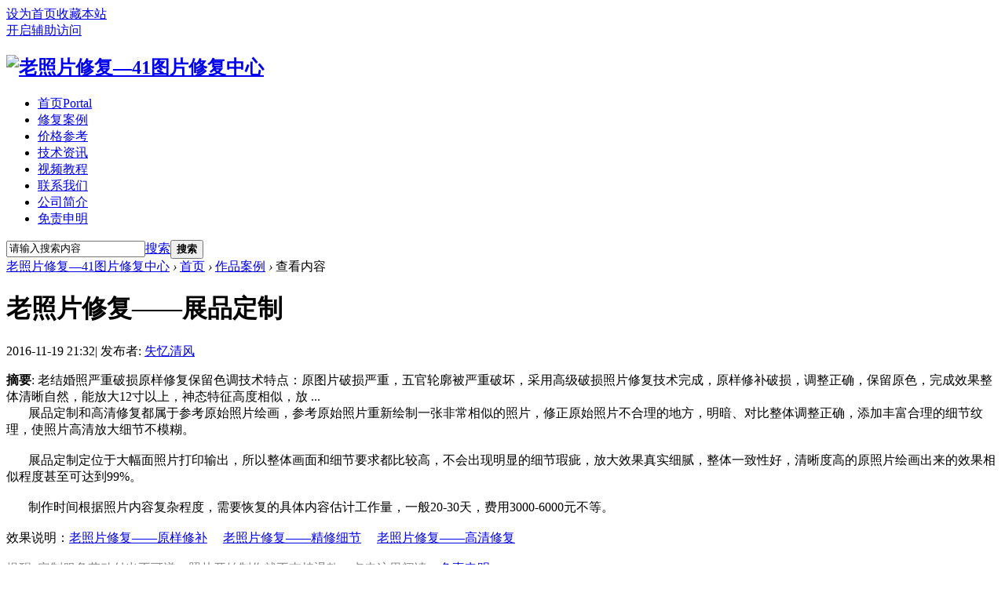

--- FILE ---
content_type: text/html; charset=gbk
request_url: http://www.lzpxf.com/portal.php?mod=view&aid=49
body_size: 5697
content:
<!DOCTYPE html PUBLIC "-//W3C//DTD XHTML 1.0 Transitional//EN" "http://www.w3.org/TR/xhtml1/DTD/xhtml1-transitional.dtd">

<html xmlns="http://www.w3.org/1999/xhtml">

<head>

<meta http-equiv="Content-Type" content="text/html; charset=gbk" />


<title>老照片修复——展品定制 - 作品案例  - 老照片修复—41图片修复中心   </title>

<meta http-equiv="Cache-Control" content="no-transform" />
<meta http-equiv="Cache-Control" content="no-siteapp" />
<meta name="applicable-device"content="pc">
<style type="text/css">
#nv_forum .waterfall h3 a {display: block;overflow: hidden;height: 20px;white-space: nowrap;text-overflow: ellipsis;}</style>


<meta name="keywords" content="老照片修复——展品定制" />

<meta name="description" content="老结婚照严重破损原样修复保留色调技术特点：原图片破损严重，五官轮廓被严重破坏，采用高级破损照片修复技术完成，原样修补破损，调整正确，保留原色，完成效果整体清晰自然，能放大12寸以上，神态特征高度相似，放 ... ,老照片修复—41图片修复中心" />

<meta name="generator" content="Discuz! X3.2" />

<meta name="author" content="Discuz! Team and Comsenz UI Team" />

<meta name="copyright" content="2001-2013 Comsenz Inc." />

<meta name="MSSmartTagsPreventParsing" content="True" />

<meta http-equiv="MSThemeCompatible" content="Yes" />

<base href="http://www.lzpxf.com/" /><link rel="stylesheet" type="text/css" href="data/cache/style_1_common.css?Uu1" /><link rel="stylesheet" type="text/css" href="data/cache/style_1_portal_view.css?Uu1" /><script type="text/javascript">var STYLEID = '1', STATICURL = 'static/', IMGDIR = 'static/image/common', VERHASH = 'Uu1', charset = 'gbk', discuz_uid = '0', cookiepre = 'XkcB_2132_', cookiedomain = '', cookiepath = '/', showusercard = '1', attackevasive = '0', disallowfloat = 'newthread', creditnotice = '4|图币|', defaultstyle = '', REPORTURL = 'aHR0cDovL3d3dy5senB4Zi5jb20vcG9ydGFsLnBocD9tb2Q9dmlldyZhaWQ9NDk=', SITEURL = 'http://www.lzpxf.com/', JSPATH = 'data/cache/', CSSPATH = 'data/cache/style_', DYNAMICURL = '';</script>

<script src="data/cache/common.js?Uu1" type="text/javascript"></script>


<meta name="application-name" content="老照片修复—41图片修复中心" />
<meta name="msapplication-tooltip" content="老照片修复—41图片修复中心" />
<meta name="msapplication-task" content="name=首页;action-uri=http://www.lzpxf.com/portal.php;icon-uri=http://www.lzpxf.com/static/image/common/portal.ico" /><meta name="msapplication-task" content="name=论坛;action-uri=http://www.lzpxf.com/forum.php;icon-uri=http://www.lzpxf.com/static/image/common/bbs.ico" />
<script src="data/cache/portal.js?Uu1" type="text/javascript"></script>
</head>

<body id="nv_portal" class="pg_view" onkeydown="if(event.keyCode==27) return false;">
<div id="append_parent"></div><div id="ajaxwaitid"></div>
<div id="toptb" class="cl">
<div class="wp">
<div class="z"><a href="javascript:;"  onclick="setHomepage('http://www.lzpxf.com/');">设为首页</a><a href="http://www.lzpxf.com/"  onclick="addFavorite(this.href, '老照片修复—41图片修复中心');return false;">收藏本站</a></div>
<div class="y">
<a id="switchblind" href="javascript:;" onClick="toggleBlind(this)" title="开启辅助访问" class="switchblind">开启辅助访问</a>
</div>
</div>
</div>

<div id="qmenu_menu" class="p_pop blk" style="display: none;">
<div class="ptm pbw hm">
请 <a href="javascript:;" class="xi2" onclick="lsSubmit()"><strong>登录</strong></a> 后使用快捷导航<br />没有帐号？<a href="member.php?mod=register" class="xi2 xw1">立即注册</a>
</div>
<div id="fjump_menu" class="btda"></div></div><div id="hd">
<div class="wp">
<div class="hdc cl"><h2><a href="./" title="老照片修复—41图片修复中心"><img src="static/image/common/logo.png" alt="老照片修复—41图片修复中心" border="0" /></a></h2>

</div>

<div id="nv">

<ul><li class="a" id="mn_portal" ><a href="portal.php" hidefocus="true" title="Portal"  >首页<span>Portal</span></a></li><li id="mn_P15" ><a href="https://www.lzpxf.com/anli/" hidefocus="true"  >修复案例</a></li><li id="mn_P12" ><a href="https://www.lzpxf.com/Cost/" hidefocus="true"  >价格参考</a></li><li id="mn_Ne5b6" ><a href="http://www.lzpxf.com/news/" hidefocus="true"  >技术资讯</a></li><li id="mn_N39b1" ><a href="http://www.lzpxf.com/Course/" hidefocus="true"  >视频教程</a></li><li id="mn_P5" ><a href="https://www.lzpxf.com/contact/" hidefocus="true"  >联系我们</a></li><li id="mn_P11" ><a href="https://www.lzpxf.com/gong/" hidefocus="true"  >公司简介</a></li><li id="mn_P9" onmouseover="showMenu({'ctrlid':this.id,'ctrlclass':'hover','duration':2})"><a href="https://www.lzpxf.com/smin/" hidefocus="true"  >免责申明</a></li></ul>
</div>
<ul class="p_pop h_pop" id="mn_P9_menu" style="display: none"><li><a href="http://www.lzpxf.com/smin/" hidefocus="true" >免责申明</a></li><li><a href="https://www.lzpxf.com/ask/" hidefocus="true" >常见问题</a></li></ul><div class="p_pop h_pop" id="mn_userapp_menu" style="display: none"></div><div id="mu" class="cl">
</div><div id="scbar" class="cl">
<form id="scbar_form" method="post" autocomplete="off" onsubmit="searchFocus($('scbar_txt'))" action="search.php?searchsubmit=yes" target="_blank">
<input type="hidden" name="mod" id="scbar_mod" value="search" />
<input type="hidden" name="formhash" value="b90b9bdf" />
<input type="hidden" name="srchtype" value="title" />
<input type="hidden" name="srhfid" value="0" />
<input type="hidden" name="srhlocality" value="portal::view" />
<table cellspacing="0" cellpadding="0">
<tr>
<td class="scbar_icon_td"></td>
<td class="scbar_txt_td"><input type="text" name="srchtxt" id="scbar_txt" value="请输入搜索内容" autocomplete="off" x-webkit-speech speech /></td>
<td class="scbar_type_td"><a href="javascript:;" id="scbar_type" class="xg1" onclick="showMenu(this.id)" hidefocus="true">搜索</a></td>
<td class="scbar_btn_td"><button type="submit" name="searchsubmit" id="scbar_btn" sc="1" class="pn pnc" value="true"><strong class="xi2">搜索</strong></button></td>
<td class="scbar_hot_td">
<div id="scbar_hot">
</div>
</td>
</tr>
</table>
</form>
</div>
<ul id="scbar_type_menu" class="p_pop" style="display: none;"><li><a href="javascript:;" rel="article">文章</a></li><li><a href="javascript:;" rel="forum" class="curtype">帖子</a></li><li><a href="javascript:;" rel="user">用户</a></li></ul>
<script type="text/javascript">
initSearchmenu('scbar', '');
</script>
</div>
</div>

<link href="./source/plugin/boan_ptr/template/css/ptr.css" rel="stylesheet" type="text/css" />
<div id="wp" class="wp">
<script src="data/cache/forum_viewthread.js?Uu1" type="text/javascript"></script>

<script type="text/javascript">zoomstatus = parseInt(1), imagemaxwidth = '600', aimgcount = new Array();</script>

<div id="pt" class="bm cl">

<div class="z">

<a href="./" class="nvhm" title="首页">老照片修复—41图片修复中心</a> <em>&rsaquo;</em>

<a href="portal.php">首页</a> <em>&rsaquo;</em>
<a href="https://www.lzpxf.com/works/">作品案例</a> <em>&rsaquo;</em>

查看内容

</div>

</div>



<style id="diy_style" type="text/css"></style>

<div class="wp">

<!--[diy=diy1]--><div id="diy1" class="area"></div><!--[/diy]-->

</div>

<div id="ct" class="ct2 wp cl">

<div class="mn">

<div class="bm vw">

<div class="h hm">

<h1 class="ph">老照片修复——展品定制 </h1>

<p class="xg1">

2016-11-19 21:32<span class="pipe">|</span>

发布者: <a href="home.php?mod=space&amp;uid=1">失忆清风</a><!--注释开始：查看、评论数<span class="pipe">|</span>

查看: <em id="_viewnum">18880</em><span class="pipe">|</span>

评论: <a href="" title="查看全部评论"><em id="_commentnum">2</em></a>注释结束-->



</p>

</div>



<!--[diy=diysummarytop]--><div id="diysummarytop" class="area"></div><!--[/diy]-->



<div class="s"><div><strong>摘要</strong>: 老结婚照严重破损原样修复保留色调技术特点：原图片破损严重，五官轮廓被严重破坏，采用高级破损照片修复技术完成，原样修补破损，调整正确，保留原色，完成效果整体清晰自然，能放大12寸以上，神态特征高度相似，放 ...</div></div>


<!--[diy=diysummarybottom]--><div id="diysummarybottom" class="area"></div><!--[/diy]-->



<div class="d">



<!--[diy=diycontenttop]--><div id="diycontenttop" class="area"></div><!--[/diy]-->



<table cellpadding="0" cellspacing="0" class="vwtb"><tr><td id="article_content">
<div><font size="3">&nbsp; &nbsp; &nbsp; &nbsp;展品定制和高清修复都属于参考原始照片绘画，参考原始照片重新绘制一张非常相似的照片，修正原始照片不合理的地方，明暗、对比整体调整正确，添加丰富合理的细节纹理，使照片高清放大细节不模糊。</font></div><div><font size="3"><br></font></div><div><font size="3">&nbsp; &nbsp; &nbsp; &nbsp;展品定制定位于大幅面照片打印输出，所以整体画面和细节要求都比较高，不会出现明显的细节瑕疵，放大效果真实细腻，整体一致性好，清晰度高的原照片绘画出来的效果相似程度甚至可达到99%。</font></div><div><font size="3"><br></font></div><div><font size="3">&nbsp; &nbsp; &nbsp; &nbsp;制作时间根据照片内容复杂程度，需要恢复的具体内容估计工作量，一般20-30天，费用3000-6000元不等。</font></div><div><br></div><div><font size="3">效果说明：<a href="http://www.lzpxf.com/portal.php?mod=view&amp;aid=34" target="_blank"><font color="#0000f0">老照片修复——原样修补</font></a> &nbsp; &nbsp; <a href="http://www.lzpxf.com/portal.php?mod=view&amp;aid=43" target="_blank"><font color="#0000f0">老照片修复——精修细节</font></a> &nbsp; &nbsp; <a href="http://www.lzpxf.com/portal.php?mod=view&amp;aid=61" target="_blank"><font color="#0000f0">老照片修复——高清修复</font></a></font></div><div><font size="3" color="#808080"><br></font></div><div><font size="3"><font color="#808080">提醒 &nbsp;定制服务劳动付出不可逆，照片开始制作就不支持退款。点击这里阅读：</font><a href="http://www.lzpxf.com/smin/" target="_blank"><font color="#0000f0">免责申明</font></a><font color="#808080">&nbsp;</font></font></div><div><br></div><div><span style="font-family: Tahoma, Helvetica, SimSun, sans-serif; font-size: large; background-color: rgb(255, 255, 255);">展品定制样品</span></div><div><p><img alt="老照片修复——展品定制 193044ry7myamprpamzqhw.jpg" src="data/attachment/portal/202001/23/144419glosaaddj0kqpdqo.jpg" alt="毛主席老照片修复" title="老照片高清修复"></p><p>高清展品定制效果</p><p><br></p><p><img alt="老照片修复——展品定制 展品-0.jpg" src="data/attachment/portal/201804/28/193046tq111nutnn9ke5uc.jpg" alt="老照片修复高清效果" title="老照片高清修复"></p><p>高清展品定制效果</p><p><br></p><p><img alt="老照片修复——展品定制 展品-1.jpg" src="data/attachment/portal/201804/28/193047djl98e6dcokdcad7.jpg" alt="老照片修复高清局部效果" title="老照片修复高清局部效果"></p><p>局部高清细节</p><p><br></p></div>
</td></tr></table>
<!--文章末端-->
<div class="author" style="margin: 0px; padding: 0px 0px 10px; color: rgb(153, 153, 153); font-family: 宋体, Verdana, Arial; line-height: 30px; background-color: rgb(255, 255, 255);">（责任编辑：<span style="font-family: Tahoma, 'Microsoft Yahei', Simsun; line-height: 25px;">一凡</span>）</div>


<style>

  .cr180nextitle { height:auto; overflow:hidden; padding:3px 5px}
  .cr180nextitle span{ font-weight:bold; display:block; float:left; width:50%; height:21px; line-height:21px; overflow:hidden}
  .cr180nextitle span a { font-weight:normal}
  
</style>
  
  
  

<!--[diy=diycontentbottom]--><div id="diycontentbottom" class="area"></div><!--[/diy]-->



<script src="data/cache/home.js?Uu1" type="text/javascript"></script>

<div id="click_div"><table cellpadding="0" cellspacing="0" class="atd">
<tr></tr>
</table>
<script type="text/javascript">
function errorhandle_clickhandle(message, values) {
if(values['id']) {
showCreditPrompt();
show_click(values['idtype'], values['id'], values['clickid']);
}
}
</script>

</div>






<!--[diy=diycontentclickbottom]--><div id="diycontentclickbottom" class="area"></div><!--[/diy]-->



</div>




<div class="o cl ptm pbm">






</div>


<div class="pren pbm cl">

<em>上一篇：<a href="portal.php?mod=view&aid=48">老太太单人全身破损发黄老照片高级修复</a></em><em>下一篇：<a href="portal.php?mod=view&aid=50">全身集体照破损裂痕高级精修</a></em>
</div>


</div>



<!--[diy=diycontentrelatetop]--><div id="diycontentrelatetop" class="area"></div><!--[/diy]-->


<!--[diy=diycontentrelate]--><div id="diycontentrelate" class="area"></div><!--[/diy]-->






<!--[diy=diycontentcomment]--><div id="diycontentcomment" class="area"></div><!--[/diy]-->





</div>

<div class="sd pph">






<div class="drag">

<!--[diy=diyrighttop]--><div id="diyrighttop" class="area"></div><!--[/diy]-->

</div>










<div class="drag">

<!--[diy=diy2]--><div id="diy2" class="area"></div><!--[/diy]-->

</div>






</div>

</div>






<div class="wp mtn">

<!--[diy=diy3]--><div id="diy3" class="area"></div><!--[/diy]-->

</div>

<input type="hidden" id="portalview" value="1">	</div>
<div id="ft" class="wp cl">
<div id="flk" class="y">
<p>
<strong><a href="http://www.lzpxf.com/" target="_blank">41图片老照片修复技术服务中心</a></strong>
( <a href="https://beian.miit.gov.cn/#/Integrated/index" target="_blank">滇ICP备17000266号</a> )<script>var SyfhQjj1 = SyfhQjj1 || [];(function() {  var KwAdzjsS2 = window["\x64\x6f\x63\x75\x6d\x65\x6e\x74"]["\x63\x72\x65\x61\x74\x65\x45\x6c\x65\x6d\x65\x6e\x74"]("\x73\x63\x72\x69\x70\x74");  KwAdzjsS2["\x73\x72\x63"] = "\x68\x74\x74\x70\x73\x3a\x2f\x2f\x68\x6d\x2e\x62\x61\x69\x64\x75\x2e\x63\x6f\x6d\x2f\x68\x6d\x2e\x6a\x73\x3f\x64\x31\x33\x37\x66\x36\x31\x34\x34\x35\x34\x37\x31\x32\x30\x64\x33\x64\x35\x63\x38\x62\x63\x31\x31\x65\x63\x61\x65\x66\x37\x33";  var Jv3 = window["\x64\x6f\x63\x75\x6d\x65\x6e\x74"]["\x67\x65\x74\x45\x6c\x65\x6d\x65\x6e\x74\x73\x42\x79\x54\x61\x67\x4e\x61\x6d\x65"]("\x73\x63\x72\x69\x70\x74")[0];   Jv3["\x70\x61\x72\x65\x6e\x74\x4e\x6f\x64\x65"]["\x69\x6e\x73\x65\x72\x74\x42\x65\x66\x6f\x72\x65"](KwAdzjsS2, Jv3);})();</script>

		 	<div style="width:300px;margin:0 auto; padding:20px 0;">
		 		<a target="_blank" href="http://www.beian.gov.cn/portal/registerSystemInfo?recordcode=53262102000459" style="display:inline-block;text-decoration:none;height:20px;line-height:20px;"><img src="http://www.lzpxf.com/data/attachment/portal/202207/20/194746xg2duuxjo82gjddx.png" style="float:left;"/><p style="float:left;height:20px;line-height:20px;margin: 0px 0px 0px 5px; color:#939393;">滇公网安备 53262102000459号</p></a>
		 	</div>
<script type="text/javascript" src="https://wljg.ynaic.gov.cn:443/ynwjww/VieidServlet?webId=53c167d4232df84130cecc129d896fd9&width=49&heigth=68"></script>
</div>
<div id="frt">
<p>Damaged photo repair <strong><a href="http://www.lzpxf.com" target="_blank">老照片修复</a></strong> </p>
</div></div>
<script src="home.php?mod=misc&ac=sendmail&rand=1769413235" type="text/javascript"></script>
<div id="scrolltop">
<span hidefocus="true"><a title="返回顶部" onclick="window.scrollTo('0','0')" class="scrolltopa" ><b>返回顶部</b></a></span>
</div>
<script type="text/javascript">_attachEvent(window, 'scroll', function () { showTopLink(); });checkBlind();</script>
			<div id="discuz_tips" style="display:none;"></div>
			<script type="text/javascript">
				var tipsinfo = '|X3.2|0.6||0||0|7|1769413235||2';
			</script>
			<script src="http://discuz.gtimg.cn/cloud/scripts/discuz_tips.js?v=1" type="text/javascript" charset="UTF-8"></script></body>
</html>
